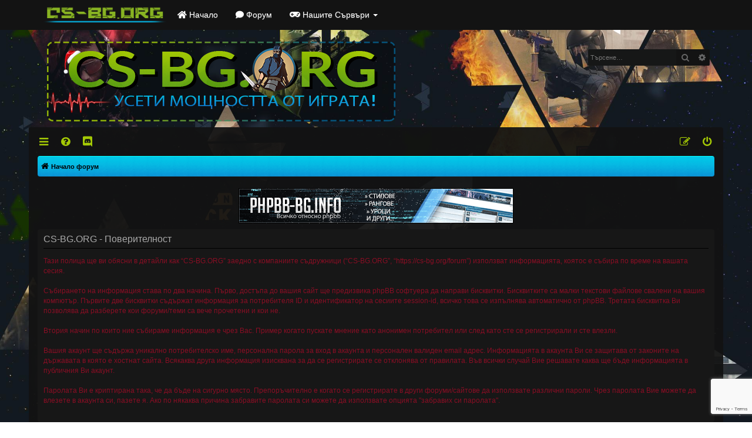

--- FILE ---
content_type: text/html; charset=UTF-8
request_url: https://cs-bg.org/forum/ucp.php?mode=privacy&sid=c1488233851ca1bf3c0a488ee4e64e9b
body_size: 5408
content:
<!DOCTYPE html>
<html dir="ltr" lang="bg-bg">
<head>
<meta charset="utf-8" />
<meta http-equiv="X-UA-Compatible" content="IE=edge">
<meta name="viewport" content="width=device-width, initial-scale=1" />

<title>CS-BG.ORG - Контролен панел - Поверителност</title>

	<link rel="alternate" type="application/atom+xml" title="Фийд - CS-BG.ORG" href="/forum/app.php/feed?sid=dacd6cff96d14d25785df2cd66ad6a45">			<link rel="alternate" type="application/atom+xml" title="Фийд - Нови Теми" href="/forum/app.php/feed/topics?sid=dacd6cff96d14d25785df2cd66ad6a45">				

<link href="./assets/css/font-awesome.min.css?assets_version=19" rel="stylesheet" />
<link href="./styles/CSBGORG/theme/stylesheet.css?assets_version=19" rel="stylesheet" />
<link href="./styles/CSBGORG/theme/colours.css?assets_version=19" rel="stylesheet" />





<link href="./ext/vse/abbc3/styles/all/theme/abbc3_common.min.css?assets_version=19" rel="stylesheet" media="screen">
<link href="./ext/orthohin/navbar/styles/all/theme/iso_bootstrap3.3.7.css?assets_version=19" rel="stylesheet" media="screen">
<link href="./ext/orthohin/navbar/styles/all/theme/yamm.css?assets_version=19" rel="stylesheet" media="screen">
<link href="./ext/orthohin/navbar/styles/all/theme/custom.css?assets_version=19" rel="stylesheet" media="screen">
<link href="./ext/phpbb/ads/styles/all/theme/phpbbads.css?assets_version=19" rel="stylesheet" media="screen">
<link href="./ext/vse/lightbox/styles/all/template/lightbox/css/lightbox.min.css?assets_version=19" rel="stylesheet" media="screen">


<style type="text/css">
	body { padding-top: 70px; }
</style>
	
	<style>
		@media (min-width: 900px) {
			.signature img.postimage,			.content img.postimage,
			.attachbox img.postimage {
				
				max-width: 500px !important;
			}
		}
	</style>

<!-- FONTAWESOME -->
<link href="https://cdn.jsdelivr.net/gh/hung1001/font-awesome-pro@0ac23ca/css/all.css" rel="stylesheet" type="text/css" />
<!-- END FONTAWESOME -->
</head>
<body id="phpbb" class="nojs notouch section-ucp ltr ">

<style type="text/css">
	.bootstrap .navbar .nav > li > a:hover,
	.bootstrap .navbar .nav > li > a:focus {
		background-color: rgba(0,0,0,0.10);
	}
		/*.bootstrap .navbar .nav > li > a,*/
	/*.bootstrap .navbar ul.dropdown-menu,*/
	.bootstrap .navbar {
		background-color: #131313;
	}
	.bootstrap .navbar .navbar-toggle .icon-bar{
		background-color: #FFFFFF;
	}
	a.navbar-brand,
	a.navbar-brand:hover,
	.bootstrap .navbar .nav > li > a {
		color: #FFFFFF;
	}
	</style>

<div class="bootstrap">
	<nav class="navbar yamm navbar-fixed-top">
			<div class="container">
				<div class="navbar-header">
					<button type="button" class="navbar-toggle collapsed" data-toggle="collapse" data-target="#navbar" aria-expanded="false" aria-controls="navbar">
						<span class="sr-only">Toggle navigation</span>
						<span class="icon-bar"></span>
						<span class="icon-bar"></span>
						<span class="icon-bar"></span>
					</button>
											<a class="navbar-logo" href="./index.php?sid=dacd6cff96d14d25785df2cd66ad6a45" title="Начало форум">
							<img height= "50px" src="./ext/orthohin/navbar/images/logo/logo.png" alt="CS-BG.ORG"/>
						</a>
									</div>
				<div id="navbar" class="navbar-collapse collapse">
					<ul class="nav navbar-nav ">
																		<li>
																<a href="https://cs-bg.org/"><i class="fa fa	fa-home"></i>&nbsp;Начало</a>

																							</li>
																								<li>
																<a href="https://cs-bg.org/forum/"><i class="fa fa-comment"></i>&nbsp;Форум</a>

																							</li>
																								<li>
																<a href="javascript:void(0)" class="dropdown-toggle" data-toggle="dropdown" role="button" aria-haspopup="true" aria-expanded="false"><i class="fa fa-gamepad"></i>&nbsp;Нашите Сървъри <span class="caret"></span></a>
																								<ul class="dropdown-menu">
																		<li><a href="https://cs-bg.org/servers"><i class="fa fa-chevron-right icon-flip-horizontal"></i>&nbsp;Виж всички сървъри</a></li>
																		<li><a href="https://cs-bg.org/forum/viewforum.php?f=8"><i class="fa fa-chevron-right icon-flip-horizontal"></i>&nbsp;Counter Strike 1.6</a></li>
																		<li><a href="https://cs-bg.org/forum/viewforum.php?f=37"><i class="fa fa-chevron-right icon-flip-horizontal"></i>&nbsp;CS:GO</a></li>
																		<li><a href="https://cs-bg.org/forum/viewforum.php?f=38"><i class="fa fa-chevron-right icon-flip-horizontal"></i>&nbsp;CS:Source</a></li>
																		<li><a href="https://cs-bg.org/forum/viewforum.php?f=27"><i class="fa fa-chevron-right icon-flip-horizontal"></i>&nbsp;Стани админ</a></li>
																		<li><a href="https://cs-bg.org/forum/viewforum.php?f=30"><i class="fa fa-chevron-right icon-flip-horizontal"></i>&nbsp;Оплаквания</a></li>
																	</ul>
															</li>
																</ul>
				</div><!--/.nav-collapse -->
			</div>
		</nav>
</div>

<a id="top" class="top-anchor" accesskey="t"></a>
<div id="page-header">

	<div class="headerbar" role="banner">
			<div class="inner">

		<div id="site-description" class="site-description">
			<a id="logo" class="logo" href="./index.php?sid=dacd6cff96d14d25785df2cd66ad6a45" title="Начало форум">
				<span class="site_logo"></span>
			</a>

			
		</div>

						<div id="search-box" class="search-box search-header" role="search">
			<form action="./search.php?sid=dacd6cff96d14d25785df2cd66ad6a45" method="get" id="search">
			<fieldset>
				<input name="keywords" id="keywords" type="search" maxlength="128" title="Търсене за ключови думи" class="inputbox search tiny" size="20" value="" placeholder="Търсене…" />
				<button class="button button-search" type="submit" title="Търсене">
					<i class="icon fa-search fa-fw" aria-hidden="true"></i><span class="sr-only">Търсене</span>
				</button>
				<a href="./search.php?sid=dacd6cff96d14d25785df2cd66ad6a45" class="button button-search-end" title="Разширено търсене">
					<i class="icon fa-cog fa-fw" aria-hidden="true"></i><span class="sr-only">Разширено търсене</span>
				</a>
				<input type="hidden" name="sid" value="dacd6cff96d14d25785df2cd66ad6a45" />

			</fieldset>
			</form>
		</div>
				
		</div>
			</div>
</div>

<div id="wrap" class="wrap">
		
	
	<div class="navbar" role="navigation">
	<div class="inner">

	<ul id="nav-main" class="nav-main linklist" role="menubar">

		<li id="quick-links" class="quick-links dropdown-container responsive-menu" data-skip-responsive="true">
			<a href="#" class="dropdown-trigger">
				<i class="icon fa-bars fa-fw" aria-hidden="true"></i><span>Бързи връзки</span>
			</a>
			<div class="dropdown">
				<div class="pointer"><div class="pointer-inner"></div></div>
				<ul class="dropdown-contents" role="menu">
					
											<li class="separator"></li>
																									<li>
								<a href="./search.php?search_id=unanswered&amp;sid=dacd6cff96d14d25785df2cd66ad6a45" role="menuitem">
									<i class="icon fa-file-o fa-fw icon-gray" aria-hidden="true"></i><span>Виж темите без отговор</span>
								</a>
							</li>
							<li>
								<a href="./search.php?search_id=active_topics&amp;sid=dacd6cff96d14d25785df2cd66ad6a45" role="menuitem">
									<i class="icon fa-file-o fa-fw icon-blue" aria-hidden="true"></i><span>Виж активните теми</span>
								</a>
							</li>
							<li class="separator"></li>
							<li>
								<a href="./search.php?sid=dacd6cff96d14d25785df2cd66ad6a45" role="menuitem">
									<i class="icon fa-search fa-fw" aria-hidden="true"></i><span>Търсене</span>
								</a>
							</li>
					
										<li class="separator"></li>

									</ul>
			</div>
		</li>

				<li data-skip-responsive="true">
			<a href="/forum/app.php/help/faq?sid=dacd6cff96d14d25785df2cd66ad6a45" rel="help" title="Често задавани въпроси" role="menuitem">
				<i class="icon fa-question-circle fa-fw" aria-hidden="true"></i><span>Въпроси/Отговори</span>
			</a>
		</li>
		<li data-skip-responsive="true">
			<a href="https://discord.d-serv.eu" target="_blank" rel="help" title="Join our Discord Server" role="menuitem">
				<i class="icon fab fa-discord fa-fw" aria-hidden="true"></i><span>Discord</span>
			</a>
		</li>
						
			<li class="rightside"  data-skip-responsive="true">
			<a href="./ucp.php?mode=login&amp;redirect=ucp.php%3Fmode%3Dprivacy&amp;sid=dacd6cff96d14d25785df2cd66ad6a45" title="Влез" accesskey="x" role="menuitem">
				<i class="icon fa-power-off fa-fw" aria-hidden="true"></i><span>Влез</span>
			</a>
		</li>
					<li class="rightside" data-skip-responsive="true">
				<a href="./ucp.php?mode=register&amp;sid=dacd6cff96d14d25785df2cd66ad6a45" role="menuitem">
					<i class="icon fa-pencil-square-o  fa-fw" aria-hidden="true"></i><span>Регистрация</span>
				</a>
			</li>
						</ul>

	<ul id="nav-breadcrumbs" class="nav-breadcrumbs linklist navlinks" role="menubar">
				
				
		<li class="breadcrumbs" itemscope itemtype="https://schema.org/BreadcrumbList">
			
							<span class="crumb" itemtype="https://schema.org/ListItem" itemprop="itemListElement" itemscope><a itemprop="item" href="./index.php?sid=dacd6cff96d14d25785df2cd66ad6a45" accesskey="h" data-navbar-reference="index"><i class="icon fa-home fa-fw"></i><span itemprop="name">Начало форум</span></a><meta itemprop="position" content="1" /></span>

			
					</li>

		
					<li class="rightside responsive-search">
				<a href="./search.php?sid=dacd6cff96d14d25785df2cd66ad6a45" title="Виж разширено търсене" role="menuitem">
					<i class="icon fa-search fa-fw" aria-hidden="true"></i><span class="sr-only">Търсене</span>
  				</a>
			</li>
			</ul>

	</div>
</div>
	<div class="phpbb-ads-center" style="margin: 10px 0;" data-phpbb-ads-id="1">
		<a style="display: -webkit-inline-box;" href="https://phpbb-bg.info" target="_blank"><img style="width: 100%;" src="https://i.imgur.com/7OhSuD6.gif"  alt="Ad Banner"></a>
	</div>
	<a id="start_here" class="anchor"></a>
	<div id="page-body" class="page-body" role="main">
		


			<script>
		var u_phpbb_ads_click = '\/forum\/app.php\/adsclick\/0';
	</script>
	

	<div class="panel">
		<div class="inner">
		<div class="content">
			<h2 class="sitename-title">CS-BG.ORG - Поверителност</h2>
			<div class="agreement">Тази полица ще ви обясни в детайли как “CS-BG.ORG” заедно с компаниите съдружници (“CS-BG.ORG”, “https://cs-bg.org/forum”) използват информацията, коятос е събира по време на вашата сесия.
	<br><br>
    Събирането на информация става по два начина. Първо, достъпа до вашия сайт ще предизвика phpBB софтуера да направи бисквитки. Бисквитките са малки текстови файлове свалени на вашия компютър. Първите две бисквитки съдържат информация за потребителя ID и идентификатор на сесиите session-id, всичко това се изпълнява автоматично от phpBB. Третата бисквитка Ви позволява да разберете кои форуми/теми са вече прочетени и кои не.
	<br><br>
	Втория начин по които ние събираме информация е чрез Вас. Пример когато пускате мнение като анонимен потребител или след като сте се регистрирали и сте влезли.
	<br><br>
	Вашия акаунт ще съдържа уникално потребителско име, персонална парола за вход в акаунта и персонален валиден email адрес. Информацията в акаунта Ви се защитава от законите на държавата в която е хостнат сайта. Всякаква друга информация изисквана за да се регистрирате се отклонява от правилата. Във всички случай Вие решавате каква ще бъде информацията в публичния Ви акаунт.
	<br><br>
	Паролата Ви е криптирана така, че да бъде на сигурно място. Препоръчително е когато се регистрирате в други форуми/сайтове да използвате различни пароли. Чрез паролата Вие можете да влезете в акаунта си, пазете я. Ако по някаква причина забравите паролата си можете да използвате опцията "забравих си паролата".
	<br><br>
	</div>
		</div>
		</div>
	</div>


			</div>


<div id="page-footer" class="page-footer" role="contentinfo">
	<div class="navbar" role="navigation">
	<div class="inner">

	<ul id="nav-footer" class="nav-footer linklist" role="menubar">
		<li class="breadcrumbs">
									<span class="crumb">
				<a href="./index.php?sid=dacd6cff96d14d25785df2cd66ad6a45" data-navbar-reference="index">
					<i class="icon fa-home fa-fw" aria-hidden="true"></i><span>Начало форум</span>
				</a>
			</span>
					</li>
		
				<li class="rightside"><span>Часовете са според зоната UTC+02:00 Europe/Sofia</span></li>
							<li class="rightside">
				<a href="./ucp.php?mode=delete_cookies&amp;sid=dacd6cff96d14d25785df2cd66ad6a45" data-ajax="true" data-refresh="true" role="menuitem">
					<i class="icon fa-trash fa-fw" aria-hidden="true"></i><span>Изтрий всички бисквитки</span>
				</a>
			</li>
																<li class="rightside" data-last-responsive="true">
				<a href="./memberlist.php?mode=contactadmin&amp;sid=dacd6cff96d14d25785df2cd66ad6a45" role="menuitem">
					<i class="icon fa-envelope fa-fw" aria-hidden="true"></i><span>Свържи се с нас</span>
				</a>
			</li>
			</ul>

	</div>
</div>

	<div class="copyright clearfix">
		<div class="left-box">
						<p class="footer-row">
				<span class="footer-copyright">Форума се задвижва от <a href="https://www.phpbb.com/">phpBB</a>&reg; Forum Software &copy; phpBB Limited</span>
			</p>
						<p class="footer-row">
				<span class="footer-copyright">Translated by <a href="https://phpbb-bg.info" target="_blank">phpBB Bulgaria</a>  & <a href="https://yarnaudov.com" target="_blank">Yoan Arnaudov</a></span>
			</p>
								</div>
		
				<p class="footer-row" role="menu">
			<a class="footer-link" href="./ucp.php?mode=privacy&amp;sid=dacd6cff96d14d25785df2cd66ad6a45" title="Поверителност" role="menuitem">
				<span class="footer-link-text">Поверителност</span>
			</a>
			|
			<a class="footer-link" href="./ucp.php?mode=terms&amp;sid=dacd6cff96d14d25785df2cd66ad6a45" title="Условия" role="menuitem">
				<span class="footer-link-text">Условия</span>
			</a>
		</p>
		
				
			</div>

	<div id="darkenwrapper" class="darkenwrapper" data-ajax-error-title="AJAX грешка" data-ajax-error-text="Нещо се обърка при обработване на заявката." data-ajax-error-text-abort="Потребителя отмени заявката." data-ajax-error-text-timeout="Времето за изпълнение на заявката изтече; моля, опитайте пак." data-ajax-error-text-parsererror="Нещо се обърка със заявката и сървъра върна невалиден отговор.">
		<div id="darken" class="darken">&nbsp;</div>
	</div>

	<div id="phpbb_alert" class="phpbb_alert" data-l-err="Грешка" data-l-timeout-processing-req="Времето за изпълнение на заявката изтече.">
		<a href="#" class="alert_close">
			<i class="icon fa-close" aria-hidden="true"></i>
		</a>
		<h3 class="alert_title">&nbsp;</h3><p class="alert_text"></p>
	</div>
	<div id="phpbb_confirm" class="phpbb_alert">
		<a href="#" class="alert_close">
			<i class="icon fa-close" aria-hidden="true"></i>
		</a>
		<div class="alert_text"></div>
	</div>
</div>
<div class="f_socials p-2">
    <div class="float-start">
        <span style="color:#0b242a;"> Powered By NecheB</span> &#9755; <a href="https://phpbb-bg.info" target="_blank" style="color:#b30407;">PHPBB-BG.INFO</a>
    </div>
    <div class="float-end">
        Всички права запазени © CS-BG.ORG
    </div>
</div>
</div>

<div>
	<a id="bottom" class="anchor" accesskey="z"></a>
	<img class="sr-only" aria-hidden="true" src="&#x2F;forum&#x2F;app.php&#x2F;cron&#x2F;cron.task.core.tidy_cache&#x3F;sid&#x3D;dacd6cff96d14d25785df2cd66ad6a45" width="1" height="1" alt="">
</div>

<script src="./assets/javascript/jquery-3.6.0.min.js?assets_version=19"></script>
<script src="./assets/javascript/core.js?assets_version=19"></script>


	<div class="phpbb-ads-center" style="margin: 10px 0;" data-phpbb-ads-id="1">
		<a style="display: -webkit-inline-box;" href="https://phpbb-bg.info" target="_blank"><img style="width: 100%;" src="https://i.imgur.com/7OhSuD6.gif"  alt="Ad Banner"></a>
	</div>

	<script>
		(function($) {
			'use strict';

			$(window).on('load', function() {
				$.get('\/forum\/app.php\/adsview\/1\u002D1');
			});
		})(jQuery);
	</script>

											<script>
		var vseLightbox = {};
		vseLightbox.resizeHeight = 0;
		vseLightbox.resizeWidth = 500;
		vseLightbox.lightboxGal = 2;
		vseLightbox.lightboxSig = 1;
		vseLightbox.imageTitles = 0;
		vseLightbox.lightboxAll = 0;
		vseLightbox.downloadFile = 'download/file.php';
	</script>

<script src="./ext/phpbb/ads/styles/all/template/js/clicks.js?assets_version=19"></script>
<script src="./styles/prosilver/template/forum_fn.js?assets_version=19"></script>
<script src="./styles/prosilver/template/ajax.js?assets_version=19"></script>
<script src="./ext/vse/abbc3/styles/all/template/js/abbc3.min.js?assets_version=19"></script>
<script src="./ext/vse/lightbox/styles/all/template/js/resizer.js?assets_version=19"></script>
<script src="./ext/vse/lightbox/styles/all/template/lightbox/js/lightbox.min.js?assets_version=19"></script>
<script src="./ext/orthohin/navbar/styles/all/template/bootstrap.min.js?assets_version=19"></script>


<script type="text/javascript">
	$(document).on('click', '.yamm .dropdown-menu', function(e) {
	e.stopPropagation()
})
</script>



<script>
	lightbox.option({
		'albumLabel': 'Image\u0020\u00251\u0020of\u0020\u00252'
	});
</script>
<script src="https://www.google.com/recaptcha/enterprise.js?render=6LdkmFokAAAAAIvZChWhbPoqFY2DCWk9Ml-CkyQt"></script>
<script>
grecaptcha.enterprise.ready(function() {
    grecaptcha.enterprise.execute('6LdkmFokAAAAAIvZChWhbPoqFY2DCWk9Ml-CkyQt', {action: 'login'}).then(function(token) {
       ...
    });
});
</script>
</body>
</html>


--- FILE ---
content_type: text/html; charset=utf-8
request_url: https://www.google.com/recaptcha/enterprise/anchor?ar=1&k=6LdkmFokAAAAAIvZChWhbPoqFY2DCWk9Ml-CkyQt&co=aHR0cHM6Ly9jcy1iZy5vcmc6NDQz&hl=en&v=PoyoqOPhxBO7pBk68S4YbpHZ&size=invisible&anchor-ms=20000&execute-ms=30000&cb=wlfwjm5uqx7k
body_size: 48480
content:
<!DOCTYPE HTML><html dir="ltr" lang="en"><head><meta http-equiv="Content-Type" content="text/html; charset=UTF-8">
<meta http-equiv="X-UA-Compatible" content="IE=edge">
<title>reCAPTCHA</title>
<style type="text/css">
/* cyrillic-ext */
@font-face {
  font-family: 'Roboto';
  font-style: normal;
  font-weight: 400;
  font-stretch: 100%;
  src: url(//fonts.gstatic.com/s/roboto/v48/KFO7CnqEu92Fr1ME7kSn66aGLdTylUAMa3GUBHMdazTgWw.woff2) format('woff2');
  unicode-range: U+0460-052F, U+1C80-1C8A, U+20B4, U+2DE0-2DFF, U+A640-A69F, U+FE2E-FE2F;
}
/* cyrillic */
@font-face {
  font-family: 'Roboto';
  font-style: normal;
  font-weight: 400;
  font-stretch: 100%;
  src: url(//fonts.gstatic.com/s/roboto/v48/KFO7CnqEu92Fr1ME7kSn66aGLdTylUAMa3iUBHMdazTgWw.woff2) format('woff2');
  unicode-range: U+0301, U+0400-045F, U+0490-0491, U+04B0-04B1, U+2116;
}
/* greek-ext */
@font-face {
  font-family: 'Roboto';
  font-style: normal;
  font-weight: 400;
  font-stretch: 100%;
  src: url(//fonts.gstatic.com/s/roboto/v48/KFO7CnqEu92Fr1ME7kSn66aGLdTylUAMa3CUBHMdazTgWw.woff2) format('woff2');
  unicode-range: U+1F00-1FFF;
}
/* greek */
@font-face {
  font-family: 'Roboto';
  font-style: normal;
  font-weight: 400;
  font-stretch: 100%;
  src: url(//fonts.gstatic.com/s/roboto/v48/KFO7CnqEu92Fr1ME7kSn66aGLdTylUAMa3-UBHMdazTgWw.woff2) format('woff2');
  unicode-range: U+0370-0377, U+037A-037F, U+0384-038A, U+038C, U+038E-03A1, U+03A3-03FF;
}
/* math */
@font-face {
  font-family: 'Roboto';
  font-style: normal;
  font-weight: 400;
  font-stretch: 100%;
  src: url(//fonts.gstatic.com/s/roboto/v48/KFO7CnqEu92Fr1ME7kSn66aGLdTylUAMawCUBHMdazTgWw.woff2) format('woff2');
  unicode-range: U+0302-0303, U+0305, U+0307-0308, U+0310, U+0312, U+0315, U+031A, U+0326-0327, U+032C, U+032F-0330, U+0332-0333, U+0338, U+033A, U+0346, U+034D, U+0391-03A1, U+03A3-03A9, U+03B1-03C9, U+03D1, U+03D5-03D6, U+03F0-03F1, U+03F4-03F5, U+2016-2017, U+2034-2038, U+203C, U+2040, U+2043, U+2047, U+2050, U+2057, U+205F, U+2070-2071, U+2074-208E, U+2090-209C, U+20D0-20DC, U+20E1, U+20E5-20EF, U+2100-2112, U+2114-2115, U+2117-2121, U+2123-214F, U+2190, U+2192, U+2194-21AE, U+21B0-21E5, U+21F1-21F2, U+21F4-2211, U+2213-2214, U+2216-22FF, U+2308-230B, U+2310, U+2319, U+231C-2321, U+2336-237A, U+237C, U+2395, U+239B-23B7, U+23D0, U+23DC-23E1, U+2474-2475, U+25AF, U+25B3, U+25B7, U+25BD, U+25C1, U+25CA, U+25CC, U+25FB, U+266D-266F, U+27C0-27FF, U+2900-2AFF, U+2B0E-2B11, U+2B30-2B4C, U+2BFE, U+3030, U+FF5B, U+FF5D, U+1D400-1D7FF, U+1EE00-1EEFF;
}
/* symbols */
@font-face {
  font-family: 'Roboto';
  font-style: normal;
  font-weight: 400;
  font-stretch: 100%;
  src: url(//fonts.gstatic.com/s/roboto/v48/KFO7CnqEu92Fr1ME7kSn66aGLdTylUAMaxKUBHMdazTgWw.woff2) format('woff2');
  unicode-range: U+0001-000C, U+000E-001F, U+007F-009F, U+20DD-20E0, U+20E2-20E4, U+2150-218F, U+2190, U+2192, U+2194-2199, U+21AF, U+21E6-21F0, U+21F3, U+2218-2219, U+2299, U+22C4-22C6, U+2300-243F, U+2440-244A, U+2460-24FF, U+25A0-27BF, U+2800-28FF, U+2921-2922, U+2981, U+29BF, U+29EB, U+2B00-2BFF, U+4DC0-4DFF, U+FFF9-FFFB, U+10140-1018E, U+10190-1019C, U+101A0, U+101D0-101FD, U+102E0-102FB, U+10E60-10E7E, U+1D2C0-1D2D3, U+1D2E0-1D37F, U+1F000-1F0FF, U+1F100-1F1AD, U+1F1E6-1F1FF, U+1F30D-1F30F, U+1F315, U+1F31C, U+1F31E, U+1F320-1F32C, U+1F336, U+1F378, U+1F37D, U+1F382, U+1F393-1F39F, U+1F3A7-1F3A8, U+1F3AC-1F3AF, U+1F3C2, U+1F3C4-1F3C6, U+1F3CA-1F3CE, U+1F3D4-1F3E0, U+1F3ED, U+1F3F1-1F3F3, U+1F3F5-1F3F7, U+1F408, U+1F415, U+1F41F, U+1F426, U+1F43F, U+1F441-1F442, U+1F444, U+1F446-1F449, U+1F44C-1F44E, U+1F453, U+1F46A, U+1F47D, U+1F4A3, U+1F4B0, U+1F4B3, U+1F4B9, U+1F4BB, U+1F4BF, U+1F4C8-1F4CB, U+1F4D6, U+1F4DA, U+1F4DF, U+1F4E3-1F4E6, U+1F4EA-1F4ED, U+1F4F7, U+1F4F9-1F4FB, U+1F4FD-1F4FE, U+1F503, U+1F507-1F50B, U+1F50D, U+1F512-1F513, U+1F53E-1F54A, U+1F54F-1F5FA, U+1F610, U+1F650-1F67F, U+1F687, U+1F68D, U+1F691, U+1F694, U+1F698, U+1F6AD, U+1F6B2, U+1F6B9-1F6BA, U+1F6BC, U+1F6C6-1F6CF, U+1F6D3-1F6D7, U+1F6E0-1F6EA, U+1F6F0-1F6F3, U+1F6F7-1F6FC, U+1F700-1F7FF, U+1F800-1F80B, U+1F810-1F847, U+1F850-1F859, U+1F860-1F887, U+1F890-1F8AD, U+1F8B0-1F8BB, U+1F8C0-1F8C1, U+1F900-1F90B, U+1F93B, U+1F946, U+1F984, U+1F996, U+1F9E9, U+1FA00-1FA6F, U+1FA70-1FA7C, U+1FA80-1FA89, U+1FA8F-1FAC6, U+1FACE-1FADC, U+1FADF-1FAE9, U+1FAF0-1FAF8, U+1FB00-1FBFF;
}
/* vietnamese */
@font-face {
  font-family: 'Roboto';
  font-style: normal;
  font-weight: 400;
  font-stretch: 100%;
  src: url(//fonts.gstatic.com/s/roboto/v48/KFO7CnqEu92Fr1ME7kSn66aGLdTylUAMa3OUBHMdazTgWw.woff2) format('woff2');
  unicode-range: U+0102-0103, U+0110-0111, U+0128-0129, U+0168-0169, U+01A0-01A1, U+01AF-01B0, U+0300-0301, U+0303-0304, U+0308-0309, U+0323, U+0329, U+1EA0-1EF9, U+20AB;
}
/* latin-ext */
@font-face {
  font-family: 'Roboto';
  font-style: normal;
  font-weight: 400;
  font-stretch: 100%;
  src: url(//fonts.gstatic.com/s/roboto/v48/KFO7CnqEu92Fr1ME7kSn66aGLdTylUAMa3KUBHMdazTgWw.woff2) format('woff2');
  unicode-range: U+0100-02BA, U+02BD-02C5, U+02C7-02CC, U+02CE-02D7, U+02DD-02FF, U+0304, U+0308, U+0329, U+1D00-1DBF, U+1E00-1E9F, U+1EF2-1EFF, U+2020, U+20A0-20AB, U+20AD-20C0, U+2113, U+2C60-2C7F, U+A720-A7FF;
}
/* latin */
@font-face {
  font-family: 'Roboto';
  font-style: normal;
  font-weight: 400;
  font-stretch: 100%;
  src: url(//fonts.gstatic.com/s/roboto/v48/KFO7CnqEu92Fr1ME7kSn66aGLdTylUAMa3yUBHMdazQ.woff2) format('woff2');
  unicode-range: U+0000-00FF, U+0131, U+0152-0153, U+02BB-02BC, U+02C6, U+02DA, U+02DC, U+0304, U+0308, U+0329, U+2000-206F, U+20AC, U+2122, U+2191, U+2193, U+2212, U+2215, U+FEFF, U+FFFD;
}
/* cyrillic-ext */
@font-face {
  font-family: 'Roboto';
  font-style: normal;
  font-weight: 500;
  font-stretch: 100%;
  src: url(//fonts.gstatic.com/s/roboto/v48/KFO7CnqEu92Fr1ME7kSn66aGLdTylUAMa3GUBHMdazTgWw.woff2) format('woff2');
  unicode-range: U+0460-052F, U+1C80-1C8A, U+20B4, U+2DE0-2DFF, U+A640-A69F, U+FE2E-FE2F;
}
/* cyrillic */
@font-face {
  font-family: 'Roboto';
  font-style: normal;
  font-weight: 500;
  font-stretch: 100%;
  src: url(//fonts.gstatic.com/s/roboto/v48/KFO7CnqEu92Fr1ME7kSn66aGLdTylUAMa3iUBHMdazTgWw.woff2) format('woff2');
  unicode-range: U+0301, U+0400-045F, U+0490-0491, U+04B0-04B1, U+2116;
}
/* greek-ext */
@font-face {
  font-family: 'Roboto';
  font-style: normal;
  font-weight: 500;
  font-stretch: 100%;
  src: url(//fonts.gstatic.com/s/roboto/v48/KFO7CnqEu92Fr1ME7kSn66aGLdTylUAMa3CUBHMdazTgWw.woff2) format('woff2');
  unicode-range: U+1F00-1FFF;
}
/* greek */
@font-face {
  font-family: 'Roboto';
  font-style: normal;
  font-weight: 500;
  font-stretch: 100%;
  src: url(//fonts.gstatic.com/s/roboto/v48/KFO7CnqEu92Fr1ME7kSn66aGLdTylUAMa3-UBHMdazTgWw.woff2) format('woff2');
  unicode-range: U+0370-0377, U+037A-037F, U+0384-038A, U+038C, U+038E-03A1, U+03A3-03FF;
}
/* math */
@font-face {
  font-family: 'Roboto';
  font-style: normal;
  font-weight: 500;
  font-stretch: 100%;
  src: url(//fonts.gstatic.com/s/roboto/v48/KFO7CnqEu92Fr1ME7kSn66aGLdTylUAMawCUBHMdazTgWw.woff2) format('woff2');
  unicode-range: U+0302-0303, U+0305, U+0307-0308, U+0310, U+0312, U+0315, U+031A, U+0326-0327, U+032C, U+032F-0330, U+0332-0333, U+0338, U+033A, U+0346, U+034D, U+0391-03A1, U+03A3-03A9, U+03B1-03C9, U+03D1, U+03D5-03D6, U+03F0-03F1, U+03F4-03F5, U+2016-2017, U+2034-2038, U+203C, U+2040, U+2043, U+2047, U+2050, U+2057, U+205F, U+2070-2071, U+2074-208E, U+2090-209C, U+20D0-20DC, U+20E1, U+20E5-20EF, U+2100-2112, U+2114-2115, U+2117-2121, U+2123-214F, U+2190, U+2192, U+2194-21AE, U+21B0-21E5, U+21F1-21F2, U+21F4-2211, U+2213-2214, U+2216-22FF, U+2308-230B, U+2310, U+2319, U+231C-2321, U+2336-237A, U+237C, U+2395, U+239B-23B7, U+23D0, U+23DC-23E1, U+2474-2475, U+25AF, U+25B3, U+25B7, U+25BD, U+25C1, U+25CA, U+25CC, U+25FB, U+266D-266F, U+27C0-27FF, U+2900-2AFF, U+2B0E-2B11, U+2B30-2B4C, U+2BFE, U+3030, U+FF5B, U+FF5D, U+1D400-1D7FF, U+1EE00-1EEFF;
}
/* symbols */
@font-face {
  font-family: 'Roboto';
  font-style: normal;
  font-weight: 500;
  font-stretch: 100%;
  src: url(//fonts.gstatic.com/s/roboto/v48/KFO7CnqEu92Fr1ME7kSn66aGLdTylUAMaxKUBHMdazTgWw.woff2) format('woff2');
  unicode-range: U+0001-000C, U+000E-001F, U+007F-009F, U+20DD-20E0, U+20E2-20E4, U+2150-218F, U+2190, U+2192, U+2194-2199, U+21AF, U+21E6-21F0, U+21F3, U+2218-2219, U+2299, U+22C4-22C6, U+2300-243F, U+2440-244A, U+2460-24FF, U+25A0-27BF, U+2800-28FF, U+2921-2922, U+2981, U+29BF, U+29EB, U+2B00-2BFF, U+4DC0-4DFF, U+FFF9-FFFB, U+10140-1018E, U+10190-1019C, U+101A0, U+101D0-101FD, U+102E0-102FB, U+10E60-10E7E, U+1D2C0-1D2D3, U+1D2E0-1D37F, U+1F000-1F0FF, U+1F100-1F1AD, U+1F1E6-1F1FF, U+1F30D-1F30F, U+1F315, U+1F31C, U+1F31E, U+1F320-1F32C, U+1F336, U+1F378, U+1F37D, U+1F382, U+1F393-1F39F, U+1F3A7-1F3A8, U+1F3AC-1F3AF, U+1F3C2, U+1F3C4-1F3C6, U+1F3CA-1F3CE, U+1F3D4-1F3E0, U+1F3ED, U+1F3F1-1F3F3, U+1F3F5-1F3F7, U+1F408, U+1F415, U+1F41F, U+1F426, U+1F43F, U+1F441-1F442, U+1F444, U+1F446-1F449, U+1F44C-1F44E, U+1F453, U+1F46A, U+1F47D, U+1F4A3, U+1F4B0, U+1F4B3, U+1F4B9, U+1F4BB, U+1F4BF, U+1F4C8-1F4CB, U+1F4D6, U+1F4DA, U+1F4DF, U+1F4E3-1F4E6, U+1F4EA-1F4ED, U+1F4F7, U+1F4F9-1F4FB, U+1F4FD-1F4FE, U+1F503, U+1F507-1F50B, U+1F50D, U+1F512-1F513, U+1F53E-1F54A, U+1F54F-1F5FA, U+1F610, U+1F650-1F67F, U+1F687, U+1F68D, U+1F691, U+1F694, U+1F698, U+1F6AD, U+1F6B2, U+1F6B9-1F6BA, U+1F6BC, U+1F6C6-1F6CF, U+1F6D3-1F6D7, U+1F6E0-1F6EA, U+1F6F0-1F6F3, U+1F6F7-1F6FC, U+1F700-1F7FF, U+1F800-1F80B, U+1F810-1F847, U+1F850-1F859, U+1F860-1F887, U+1F890-1F8AD, U+1F8B0-1F8BB, U+1F8C0-1F8C1, U+1F900-1F90B, U+1F93B, U+1F946, U+1F984, U+1F996, U+1F9E9, U+1FA00-1FA6F, U+1FA70-1FA7C, U+1FA80-1FA89, U+1FA8F-1FAC6, U+1FACE-1FADC, U+1FADF-1FAE9, U+1FAF0-1FAF8, U+1FB00-1FBFF;
}
/* vietnamese */
@font-face {
  font-family: 'Roboto';
  font-style: normal;
  font-weight: 500;
  font-stretch: 100%;
  src: url(//fonts.gstatic.com/s/roboto/v48/KFO7CnqEu92Fr1ME7kSn66aGLdTylUAMa3OUBHMdazTgWw.woff2) format('woff2');
  unicode-range: U+0102-0103, U+0110-0111, U+0128-0129, U+0168-0169, U+01A0-01A1, U+01AF-01B0, U+0300-0301, U+0303-0304, U+0308-0309, U+0323, U+0329, U+1EA0-1EF9, U+20AB;
}
/* latin-ext */
@font-face {
  font-family: 'Roboto';
  font-style: normal;
  font-weight: 500;
  font-stretch: 100%;
  src: url(//fonts.gstatic.com/s/roboto/v48/KFO7CnqEu92Fr1ME7kSn66aGLdTylUAMa3KUBHMdazTgWw.woff2) format('woff2');
  unicode-range: U+0100-02BA, U+02BD-02C5, U+02C7-02CC, U+02CE-02D7, U+02DD-02FF, U+0304, U+0308, U+0329, U+1D00-1DBF, U+1E00-1E9F, U+1EF2-1EFF, U+2020, U+20A0-20AB, U+20AD-20C0, U+2113, U+2C60-2C7F, U+A720-A7FF;
}
/* latin */
@font-face {
  font-family: 'Roboto';
  font-style: normal;
  font-weight: 500;
  font-stretch: 100%;
  src: url(//fonts.gstatic.com/s/roboto/v48/KFO7CnqEu92Fr1ME7kSn66aGLdTylUAMa3yUBHMdazQ.woff2) format('woff2');
  unicode-range: U+0000-00FF, U+0131, U+0152-0153, U+02BB-02BC, U+02C6, U+02DA, U+02DC, U+0304, U+0308, U+0329, U+2000-206F, U+20AC, U+2122, U+2191, U+2193, U+2212, U+2215, U+FEFF, U+FFFD;
}
/* cyrillic-ext */
@font-face {
  font-family: 'Roboto';
  font-style: normal;
  font-weight: 900;
  font-stretch: 100%;
  src: url(//fonts.gstatic.com/s/roboto/v48/KFO7CnqEu92Fr1ME7kSn66aGLdTylUAMa3GUBHMdazTgWw.woff2) format('woff2');
  unicode-range: U+0460-052F, U+1C80-1C8A, U+20B4, U+2DE0-2DFF, U+A640-A69F, U+FE2E-FE2F;
}
/* cyrillic */
@font-face {
  font-family: 'Roboto';
  font-style: normal;
  font-weight: 900;
  font-stretch: 100%;
  src: url(//fonts.gstatic.com/s/roboto/v48/KFO7CnqEu92Fr1ME7kSn66aGLdTylUAMa3iUBHMdazTgWw.woff2) format('woff2');
  unicode-range: U+0301, U+0400-045F, U+0490-0491, U+04B0-04B1, U+2116;
}
/* greek-ext */
@font-face {
  font-family: 'Roboto';
  font-style: normal;
  font-weight: 900;
  font-stretch: 100%;
  src: url(//fonts.gstatic.com/s/roboto/v48/KFO7CnqEu92Fr1ME7kSn66aGLdTylUAMa3CUBHMdazTgWw.woff2) format('woff2');
  unicode-range: U+1F00-1FFF;
}
/* greek */
@font-face {
  font-family: 'Roboto';
  font-style: normal;
  font-weight: 900;
  font-stretch: 100%;
  src: url(//fonts.gstatic.com/s/roboto/v48/KFO7CnqEu92Fr1ME7kSn66aGLdTylUAMa3-UBHMdazTgWw.woff2) format('woff2');
  unicode-range: U+0370-0377, U+037A-037F, U+0384-038A, U+038C, U+038E-03A1, U+03A3-03FF;
}
/* math */
@font-face {
  font-family: 'Roboto';
  font-style: normal;
  font-weight: 900;
  font-stretch: 100%;
  src: url(//fonts.gstatic.com/s/roboto/v48/KFO7CnqEu92Fr1ME7kSn66aGLdTylUAMawCUBHMdazTgWw.woff2) format('woff2');
  unicode-range: U+0302-0303, U+0305, U+0307-0308, U+0310, U+0312, U+0315, U+031A, U+0326-0327, U+032C, U+032F-0330, U+0332-0333, U+0338, U+033A, U+0346, U+034D, U+0391-03A1, U+03A3-03A9, U+03B1-03C9, U+03D1, U+03D5-03D6, U+03F0-03F1, U+03F4-03F5, U+2016-2017, U+2034-2038, U+203C, U+2040, U+2043, U+2047, U+2050, U+2057, U+205F, U+2070-2071, U+2074-208E, U+2090-209C, U+20D0-20DC, U+20E1, U+20E5-20EF, U+2100-2112, U+2114-2115, U+2117-2121, U+2123-214F, U+2190, U+2192, U+2194-21AE, U+21B0-21E5, U+21F1-21F2, U+21F4-2211, U+2213-2214, U+2216-22FF, U+2308-230B, U+2310, U+2319, U+231C-2321, U+2336-237A, U+237C, U+2395, U+239B-23B7, U+23D0, U+23DC-23E1, U+2474-2475, U+25AF, U+25B3, U+25B7, U+25BD, U+25C1, U+25CA, U+25CC, U+25FB, U+266D-266F, U+27C0-27FF, U+2900-2AFF, U+2B0E-2B11, U+2B30-2B4C, U+2BFE, U+3030, U+FF5B, U+FF5D, U+1D400-1D7FF, U+1EE00-1EEFF;
}
/* symbols */
@font-face {
  font-family: 'Roboto';
  font-style: normal;
  font-weight: 900;
  font-stretch: 100%;
  src: url(//fonts.gstatic.com/s/roboto/v48/KFO7CnqEu92Fr1ME7kSn66aGLdTylUAMaxKUBHMdazTgWw.woff2) format('woff2');
  unicode-range: U+0001-000C, U+000E-001F, U+007F-009F, U+20DD-20E0, U+20E2-20E4, U+2150-218F, U+2190, U+2192, U+2194-2199, U+21AF, U+21E6-21F0, U+21F3, U+2218-2219, U+2299, U+22C4-22C6, U+2300-243F, U+2440-244A, U+2460-24FF, U+25A0-27BF, U+2800-28FF, U+2921-2922, U+2981, U+29BF, U+29EB, U+2B00-2BFF, U+4DC0-4DFF, U+FFF9-FFFB, U+10140-1018E, U+10190-1019C, U+101A0, U+101D0-101FD, U+102E0-102FB, U+10E60-10E7E, U+1D2C0-1D2D3, U+1D2E0-1D37F, U+1F000-1F0FF, U+1F100-1F1AD, U+1F1E6-1F1FF, U+1F30D-1F30F, U+1F315, U+1F31C, U+1F31E, U+1F320-1F32C, U+1F336, U+1F378, U+1F37D, U+1F382, U+1F393-1F39F, U+1F3A7-1F3A8, U+1F3AC-1F3AF, U+1F3C2, U+1F3C4-1F3C6, U+1F3CA-1F3CE, U+1F3D4-1F3E0, U+1F3ED, U+1F3F1-1F3F3, U+1F3F5-1F3F7, U+1F408, U+1F415, U+1F41F, U+1F426, U+1F43F, U+1F441-1F442, U+1F444, U+1F446-1F449, U+1F44C-1F44E, U+1F453, U+1F46A, U+1F47D, U+1F4A3, U+1F4B0, U+1F4B3, U+1F4B9, U+1F4BB, U+1F4BF, U+1F4C8-1F4CB, U+1F4D6, U+1F4DA, U+1F4DF, U+1F4E3-1F4E6, U+1F4EA-1F4ED, U+1F4F7, U+1F4F9-1F4FB, U+1F4FD-1F4FE, U+1F503, U+1F507-1F50B, U+1F50D, U+1F512-1F513, U+1F53E-1F54A, U+1F54F-1F5FA, U+1F610, U+1F650-1F67F, U+1F687, U+1F68D, U+1F691, U+1F694, U+1F698, U+1F6AD, U+1F6B2, U+1F6B9-1F6BA, U+1F6BC, U+1F6C6-1F6CF, U+1F6D3-1F6D7, U+1F6E0-1F6EA, U+1F6F0-1F6F3, U+1F6F7-1F6FC, U+1F700-1F7FF, U+1F800-1F80B, U+1F810-1F847, U+1F850-1F859, U+1F860-1F887, U+1F890-1F8AD, U+1F8B0-1F8BB, U+1F8C0-1F8C1, U+1F900-1F90B, U+1F93B, U+1F946, U+1F984, U+1F996, U+1F9E9, U+1FA00-1FA6F, U+1FA70-1FA7C, U+1FA80-1FA89, U+1FA8F-1FAC6, U+1FACE-1FADC, U+1FADF-1FAE9, U+1FAF0-1FAF8, U+1FB00-1FBFF;
}
/* vietnamese */
@font-face {
  font-family: 'Roboto';
  font-style: normal;
  font-weight: 900;
  font-stretch: 100%;
  src: url(//fonts.gstatic.com/s/roboto/v48/KFO7CnqEu92Fr1ME7kSn66aGLdTylUAMa3OUBHMdazTgWw.woff2) format('woff2');
  unicode-range: U+0102-0103, U+0110-0111, U+0128-0129, U+0168-0169, U+01A0-01A1, U+01AF-01B0, U+0300-0301, U+0303-0304, U+0308-0309, U+0323, U+0329, U+1EA0-1EF9, U+20AB;
}
/* latin-ext */
@font-face {
  font-family: 'Roboto';
  font-style: normal;
  font-weight: 900;
  font-stretch: 100%;
  src: url(//fonts.gstatic.com/s/roboto/v48/KFO7CnqEu92Fr1ME7kSn66aGLdTylUAMa3KUBHMdazTgWw.woff2) format('woff2');
  unicode-range: U+0100-02BA, U+02BD-02C5, U+02C7-02CC, U+02CE-02D7, U+02DD-02FF, U+0304, U+0308, U+0329, U+1D00-1DBF, U+1E00-1E9F, U+1EF2-1EFF, U+2020, U+20A0-20AB, U+20AD-20C0, U+2113, U+2C60-2C7F, U+A720-A7FF;
}
/* latin */
@font-face {
  font-family: 'Roboto';
  font-style: normal;
  font-weight: 900;
  font-stretch: 100%;
  src: url(//fonts.gstatic.com/s/roboto/v48/KFO7CnqEu92Fr1ME7kSn66aGLdTylUAMa3yUBHMdazQ.woff2) format('woff2');
  unicode-range: U+0000-00FF, U+0131, U+0152-0153, U+02BB-02BC, U+02C6, U+02DA, U+02DC, U+0304, U+0308, U+0329, U+2000-206F, U+20AC, U+2122, U+2191, U+2193, U+2212, U+2215, U+FEFF, U+FFFD;
}

</style>
<link rel="stylesheet" type="text/css" href="https://www.gstatic.com/recaptcha/releases/PoyoqOPhxBO7pBk68S4YbpHZ/styles__ltr.css">
<script nonce="ojpWcucBYq-BvjvUhPxdIQ" type="text/javascript">window['__recaptcha_api'] = 'https://www.google.com/recaptcha/enterprise/';</script>
<script type="text/javascript" src="https://www.gstatic.com/recaptcha/releases/PoyoqOPhxBO7pBk68S4YbpHZ/recaptcha__en.js" nonce="ojpWcucBYq-BvjvUhPxdIQ">
      
    </script></head>
<body><div id="rc-anchor-alert" class="rc-anchor-alert"></div>
<input type="hidden" id="recaptcha-token" value="[base64]">
<script type="text/javascript" nonce="ojpWcucBYq-BvjvUhPxdIQ">
      recaptcha.anchor.Main.init("[\x22ainput\x22,[\x22bgdata\x22,\x22\x22,\[base64]/[base64]/[base64]/[base64]/[base64]/UltsKytdPUU6KEU8MjA0OD9SW2wrK109RT4+NnwxOTI6KChFJjY0NTEyKT09NTUyOTYmJk0rMTxjLmxlbmd0aCYmKGMuY2hhckNvZGVBdChNKzEpJjY0NTEyKT09NTYzMjA/[base64]/[base64]/[base64]/[base64]/[base64]/[base64]/[base64]\x22,\[base64]\\u003d\\u003d\x22,\x22woxew5haw5RGw7LDsMOtbMKIcMOEwoFbfi1eS8O2Q2IowqM7JFAJwrQHwrJkRC0ABTxRwqXDtgDDkWjDq8O8wqIgw4nCux7DmsOtQUHDpU5swqzCvjVUSy3DiwBJw7jDtlU8wpfCtcOMw7HDow/CmjLCm3RuTAQ4w7XCgSYTwqfCtcO/worDvnU+wq89PxXCgxt4wqfDucOmPjHCn8OQchPCjz7CssOow7TCh8KUwrLDscOKbHDCiMKdPDUkH8KKwrTDlwESXXowecKVD8KCfGHChkDCksOPcwbCisKzPcOza8KWwrJoFsOlaMOgFSF6MMKGwrBEaVrDocOyZ8O+C8O1cXnDh8OYw7/Cr8OAPF3DqzNDw7Epw7PDkcKgw5JPwqh6w7PCk8OkwrMBw7ovw7EFw7LCi8K/wq/DnQLCqsODPzPDnmDCoBTDmh/CjsOOJsO0AcOCw4LCtMKAbzfCvsO4w7ACfn/ChcOcdMKXJ8O+dcOsYHDCnRbDuzvDszEcBHgFclgaw64Kw77CvRbDjcKTeHMmHTHDh8K6w4Q0w4dWQC7CuMO9wqTDncOGw73CtgDDvMOdw403wqTDqMKXw6B2AQbDlMKUYsKpPcK9QcKbKcKqe8KkchtRXhrCkEnCpcO/[base64]/CqcK7w5hHwrsHAMKVB3fCgcKRw5/[base64]/FhPDr8Knw4NPwqZNw6LCjMKcd3RrE8OvM8KfCSrDqyLDr8KWwoEowqpVwrrCr0QYXnfDvsKIw7rDk8Kww4nChAgXQ2Uuw4UNw5zDo31NJlXClFPDgcOxw7/Dlh7CsMOOI0HDicKsWzTDocOBw6U/YsO5w7rClGbDvsO/[base64]/DqDpocxXCtsOWLsKGwpRrd0YBZsKUOsO9MCdEfFvDi8OnW3VWwrdrwoIOMMKLw7zDmsODH8O5w5U8bMOpworCm0jDiEFJC1pKN8Oew7UJw7RWZkozw6bDpU3DjsOjLcOEeiLCnsKhw5kDw4gOJsKULmjDuGrCssOHwpYIRcK6XmoKw4TDscOCw5pYwq/DhMKmT8KzKztRwqxPJmhBwr5bwqXCnCfCjTTCu8K2wrzDuMKGWBrDncKQcHpMw4DCjmERw6YdGixMw6bCh8ONw43DtcKeIcKWwqDCn8KkbcO5YMKzBMOVwpZ/TcO9K8OMB8OaRjzCkXbCh3jDoMONPAXChMKwekvDvcKhFcKIbMKZF8OmwobDihXCu8O3wqMJT8K5WsO4RFwqcMK7w4fDqcKRwqM7wr3Dp2TCusOhb3TDrMKqRABpwoTClsObwq88w57DgQPCrMOmwrxNwrnCicO/AsKJw5FifkQ0VmjDpsKrCMKKwp3Cs3TCh8KkwqDCosK1wpTDiS4oCm7ClhXDo09bDDQbw7ElRsKnSk8Qw5nDux/DkAvDmMKxXcKXw6EbBMOcw5DCuEzDh3cbw4zCiMOic0kpw4/CpGc9UcKSJE7CnMORHcOGwq0XwqkhwqAhw6zDgxDCocKXw4MIw57Cq8Kyw6FpVxzCsB3CicOGw7Rgw7HCiEfClcO3wp/Ckxp3Z8KUwrJ/w7o8w6BKSHnDg1leXx/CjMO5wovCqENGwo4/w7gBwoPChcOTccK8F3vDscOUw7zDvcOgDcK4RTvClyZ+bsKBPVRtw6fDrn7DjsO1wrpiADQWw6ogw4jCrMOywpXDpcKLw7AQDsOQw6tEwqHDl8OcOcKOwpQrb3/[base64]/CgVzCjEpvwrTDlsO4w6nDjn7DvMOTwp7CvcOdJ8KmFsKwdMKdwrXDtMOQBcKvw5zCnMOMwr4iWxTDiELDu0x/[base64]/[base64]/[base64]/DsDhwwqoOUk5vOFoOS8KXMx1nw65Iw5TCvi0VaAjClifCjMKgXGcIw5Yuwq18KcO0Hk1ywoPCj8Kaw7wXw4rDlGDDhcOAARonf28Iw7ITAcK7w7jDtjkhw5bCiRkmU2TDlsOfw6rCgsO/w5sjw7TDunRzwpbDs8OSScKAwoAXwobDsS3DosOAGSVwO8K6wpsPFX4Rw5UEJEwbTMOzBsO2w5fDjsOrFk4/Fh8MDsKcw6lrwrdEFDfCmgAxw4/Dmm8TwrpDw6/[base64]/[base64]/EA1bwo3DkcOVwrnDicKCwrgpTsK6w4fDksKoXMKkKsOAERBaLcOCwpDCgQYDwqLDs1Ysw4V9w4PDtR9kcMKdQMK2bcOOacOZw79YD8KHMnLDqMOUE8Ogw489IR7Ds8K4w6LCvy/Cqy5XRGl+RHp1wrnCvFnDuxzCqcOkBVPCsw/Cqk/[base64]/DqTXDknPCqCbDkcO/w61WwotCw7pqTBnCk2fDhATDg8OLbD40dsO1fWQ8UVnCpWQpTSHCiXxiMsO8wodXKhQRCB7DucKAEGJ9wqXDjSbDkMKqw749DmrDp8O6El/DljIQesKKbF9pw6PDvGjCucK0w7Zvwr0geMOKYF3DqcK8wppeWHLDmsKuSlfDk8KedsOWwpbDhDk5wovCrmpqw4AJHcOBHU/Cp07Dl1HCicKkLsKWwp0ZW8OJGsOvGcOUB8KaX0fCtB4CXcO+QsO/[base64]/CizdiwoYqwprDmzzCiyM7wp5yw4TClQrDjsOkEHHCvk/CtcO7wovDpMKMP0vDjcKrw40hwoPDqcKJw4/DrxxkFygkw7dGw6cAISbCpjQLw6LCg8OhMQ9aMMKBwprDs0hrwokkRcOdwpUNTXPCsnbDpcONSsKVZ24jPMKywo0MwqnCsABJKnAUJiIwwpTCuAgwwp9uwq99EHzDjcOUwoPCkyYUUsKxFMKqw7U4Jl9LwrAQOcKse8KrOU9BOWnDssKCwo/CrMKwW8ORw4DClysLwoXDhsKabsKWwrtowp/DnTomwpzCvcOfQMOiAMK2w6LCscKNNcOtwrFJw6rDocOUTS5Fw6nCgHE2wph7a2tAwpXDpw7CslnCuMKPJjfCosOzK0NXaXgcw7AYdQUoX8KgRXxpTFQAeE1BYMOKb8OCUMKxbcK8wpg4CcKWAsOtdmLDosOfAD/CgjDDhMOIdMOMS3l+F8KoYizCgsOYIMOVw5JufMONb13Cql4xR8K4wprCtE/Dl8KACytAKxjCm3dzw5ceW8KewrXDuj1Iwp9HwpvCigbDqXTCiXDCtcK2wrkKZMKHIMK6w7Etw4LDoAnCtsKVw5rDqMOaKcKbX8O0NjA0wrfCszvCgk7Dgl1/[base64]/DkMOYIcOiBwnDm8KPKcOwWQTDhMKQw55ywpDDncOOwrbDpBDCilHCi8KqWwbDq2XDkHdRw5LCp8Onw4gpwrDCjMKjFMK+wrnDisK7w6xHWsKUwp7DjzzDrhvDuT/DvTXDhsODb8OBworDjMOJwonDgMO/w6PDunLCnsOJLcKKKhnCjsOjMcKpw6A/LHB+IsO4Y8KEczEJbWbDgcK6wojDp8Oaw58uw6cgfjPDlFvDhlfDuMOdw57Dml85w45jfRcew5HDgzfDuHFuKXbCoAV3w5XDmQPCk8K2wrPDnBDChsOzw4dJw4wvw6p4wqfDjMOsw4nCviJxIwJxVAoSwoXCncOgwqDCjMKGw5jDlFvClDI0YgVoNcKTe3rDhCk/w7bCrMKADMOZw4ADB8KTw7HDqcOLwoklw4rDrsOAw6/Dq8Oga8KJZhTDm8KRw5XCs2PDoDfDkcKuwrLDoDJlwqYvw64dwr/DlsOUJwVbHzDDp8K7EC3CncK0w6jDu2Ivw5vDllLDisKswr3ClUrCvBUGGVEKw5nDswXCh0heS8O9wpg7PxzDkRMHasKZw4bClmVHwpjClcO6LyPDl07DusKIUcOeX37ChsOpGS4nHW9edExZw5DDsy7CsmxWw6TCrz/DnXtyHMKvwqHDmkTDv0s8w7HDpcO0IgjCtcOSYcODOQoqMD7CvzcbwqgSw7zChjPDoTh0wo/DvsKSPsKZL8O1wqrDiMKfwrstH8O3AsO0ACnCl1vDpFs5VwDCosOjw54VYXYhw6zCtVFrdhzChwg6HcK7BVFkw5vDlCfDoH16w6lmwpkNGx3DucOANlsQVDNMwqTCuht1wrDCj8KaZifCvcORw5TDkkvDglDCn8KTw6TCmMKQw59KScO7wo/CkmXCvF7CiHDCrjo/wrplw7HDihzDjh8dI8KrScKJwoxAw5NGFzvClhdBwqBWHcKGYhZgw4URwrFzwq1Ow7XDnsOewp7Dr8KowoYNw4lLw6bDpsKFdWXCvsOyDcOJwogQbsKaChsvw4h8w5zCr8KFJAlAwow0w5/[base64]/Chk1EDMKcwqfCl8O3wprCjwbDjElbWFBWGH5lQH3DgU/Cm8Klw4DCk8KqKsOzwrPDi8O3UE/DtlDDpV7DncKLJMOswqzDhsKAw7bDjMKOAydVwolvwp7DuXlbwrjCpcO5w6YUw49AwpXCj8K5WQrCrHDDr8OWwqkQw4MuO8Kfw4XCmWLDo8O6w5nCgsOfIx/[base64]/DpRc/d3jCosOuNsKgw4vDvsK1LsKYw44ewrEHw6XClF9MZSDCul/CvBkWIsOEbsOQV8OcHsOtHsO/[base64]/w7rCoUPCmcKVw7bDpwPCj8OIwq7DgMK1aMOdMjHCrMOWcMKAK0MWQUtxLQ7Dl1Eew5/[base64]/Ct8OBY8OCT8OaWnvDl8Ksw7csw6l/wox8XMKuw7NAw4fCv8K+HMKpPWbCmsKqwqrDqcKwQcOnJ8Ozw7AVwpYbb0odw4DDlsOSwrDDhGrDncOPw6Ulw4HDrH7DmytAL8OUwqPDrzFOK0DCnVsSNcK0JcK8JsKaD2fDqRNXw7DCuMOyD1PCnGswW8OtD8Kxwpo3YVXDhQtFwo/Cgm5bwpvDlw0ZVsOhb8OiH3XCtMO3wrrCtjHDl2oiX8O8w4DDmcOKDDDCqMKLL8OFw4sRXl7Du1s2w5bDl18hw6BJw7Jzwo/Ct8KJwqfCkCphw5HDpDwWP8KSPiMSaMOZJWxgwqcww6YkIx/CkkXCh8OMwoZCw7vDsMOiw41+w40ow7wcwpnDrMOJSMOASRpiP3rCicKhwp0Awo3DscK9woYWUSdLcVcUw7xPcMO+w5ouRsK/[base64]/IGN+w5duw7vDhwskSyUOwqHDq8KuJhoAwqjDtWhewq9sw6vCgA7CviPCqljDosOES8Kow71Gwp8Zw5MYIcOEwqTCukwZUcOcaWzCl0rDj8OfQB/DsAlSS18wWMK3NjE/wr53wpvCrGcQw67DhcK8w67CvAUFDMKewr7DnMO5wp15wohYPl49MDvCtj/DkRfDiUTCtsKUI8KqwrPDowzCoScbw5c/XsKpDXXCjMKOw57DjcKWJMOGS0NAw6xBw58UwrxGw4IkccKdVAgpBmlePMOQEnvCrcKRw6tbwrrDtA1Hw78mwrgWwrBRTk5hEWkMBcOmVDbCuFDDhcOORERzwrHDucOkw5IXwpTDgVQJZVIsw4nCvcKxOMOZKsKhw4ZmS0/[base64]/[base64]/[base64]/DtBNCTcKUPCPDtgQoKsOlwonCjsOLwrXCvsO/UGzDicK/w7cGw67DjXTCsDMRwpPDmGkmwovDm8O7fMK9w4TDjMONUAljwrTCjm4uL8OBwpMXYsObw5IQa2p/[base64]/wq7Dki0kw71UacKWwq8ZX8KwajZow64/woTCgsOywrVbwqpow6M2fFLCnMKawofCncOvw5wEJsO/w6DDo3Ilw4vDu8Oowq3Ch2o/I8K3wr5WIwRRNMO8w4DDqcKAwq8Eajdrw4c5w4TCnSfCrSF8O8ODw5LCpALCmMKeOsOWRcKpwqd0wpxZARc8w5bCo0HCksOda8OTw6R+w5h8TcONwr5dwp/DmjtULxkRdGtGw5cjd8Kxw4pYw4bDo8O6wrQuw5rDvTjCm8KBwpzClQvDljMmw5gqN0vDh2lqw5LDghHCqSrCsMO9wqLClsK3DsKdwoJywpktREp7XWhpw45Gw4HCjljDkcK/wrXCv8KjwpHDusKwXWx2RREhLUlZAjnDm8KIwoEyw71VesKTfsOPw7/Ck8OaHcOxwpPCgm8oNcKXCSvCrUMsw57DjwPCqmsdU8Orw5cmwrXCuWVPHjPDrcO5w6I1AMOBw7rDksOlfMK9wrwgUUbCtQzDpU12w6zCjllSQcKvM1LDkylmw5R6csK9E8KMFcOeQAAgwqo0wqtfw4Akw4ZBw5HDiwEJV25/EsK+w6pAEsOTwoLDv8OcDMKCw4zDjVVoJ8OIRcKVUEbCjwhmwqAew67CmUoBVFtqw6DCunIAw65sEcOjH8OnXwg/KzBIwpHCi1p7wpjClUfCq2vDkcK0cWrCjndyQMOBw45Nw5ABM8OHOmM9ZcOQRcK9w7t+w7czAQpXUMOGw6XClsOKPsKXJALCh8OkfMKawpPCssKow54GwoDCm8OjwqAVUSw7wqLCgcObSyPCqMOqU8O0w6IIAcOYDlYIOG/DtsK2VcKJwpnCr8OaelTCjCfDmyvCmD1xWcOjCcOAwprDgsOGwrVcwoZbeXpCEsOGw5cxT8O6cyPCtsKvIEjDhh8hdl5NJX7CtsKLwooBN3vCnMKmYhnDiF7DhsOTw4VjMsKMwrvDhsKPM8OYQEXClMKKwqc6wpPCp8Kvw7/DuGfCsWkDw7wNwoYdw4vCjsKfwq/Dn8OxSMKgFcKow7RKwpnDo8KpwoBgw73CoiJiEcKYDsOPTljCtsKeM0DCmsOmw6Mzw5Rlw6NpPMORQMKTw7oyw7/Dl2nCkMKLw4zCj8OTOR02w6s+d8KvdcKpXsKodsOGaiHCjzNGwrHDjsOtw6LCoEREZcK9F2AYX8OHw45Twp9AGWvDuS1Xw49bw43CuMKQw5ZML8OCwqfChcOfEnjCmcKPwpEWw456woYYIsKEw5Vow7l9DF7DrjrCvcOIw54/w5wpw6PCvMKhI8ObTgXDu8OaJMOeC1/CucKuJjXDvnJ+bQ7DuBjDgEQAWcKFLsK5wrrDn8KDZMKuwoczw4Aod0IfwqAEw5jCo8OLfMKCw5I+w7USPcKbwpjCvsOgwqwKDMKCw7xdw4nCvEHCmMOww43Ch8KSw6NNNcKab8KSwrHDukHChcK+w7MhMgUXdEjCrcO+V0AoDcKZcW7DkcOBwqXDqAcnw7jDrX/DiXbCtBpnLsKrw63Cmnduwq3CoxNBwpDCnm7ClMKsDEE+wojCjcOYw53DgnbCjsOiEsKUVl0QABYDTcOYwqPCk3B6YETDh8OAwqjCscKracKZwqFuNhzDq8OaWyRHwpDDqMOiwphzwrxYw6vCvsOVaQUDW8ODNMOXw7PCgcKKQMK8wpd9HsKWwrrCjT9/VcOOWcK2XsKnIMKfMgLDl8O/XAZgBRNnwptoIA4EeMKewpNHVSZcw6c8w6TCpA/DknALwrVeTmnCocKNwq8ZKMOZwqxzwpjDgFvCmxheeATCgMKwSMKhEGrDjADDjWYbwqzDhGRtdMKFwpF/DynDnMOqw5jDm8OSwrTDt8Ovb8OGT8KcWcK2N8Opw69SM8K1MR1bwpTDuC/Cq8K1TcOowqsgZMOoHMO/[base64]/Cnj/ClQcIw5VjPQsxw4nDtURNXDvCvXZDw4bCqzbCo3cPw5RKF8OLwoPDjxrDjsKcw6gHwqrCtmZpwo9xdcOSUsKwXMKidnLDpAVxFXp8B8KcLDIuwrHCvH7DgMKcw7LDqsOETRsBw71+w41hTlRSw6XDrTbCjMKNb0nCjhfDkE7CmMKnQFw/PSstwrPCpMOdDMKXwqfCpsK6dsKjRsOEZjDDrMOFYWvDoMOrPz0yw6gjE3MTw7FWw5McAMOew4oLw5jClsKJwr43KRDCj15NJHzDln3DoMOYw67Dv8KRHsO8wrjCtk5rw41eZsKjw4hoJ2TCuMKCBcK/[base64]/CiSbDvHo6wr8XwrVCw6Nyw4fDg8Oqw7jDq8KSbALDgCcWXmwVJkE3wq5hwq8Xwrtgw6NgOAjCgSTCv8O0w5gGwrhcwpTCuEAkwpXCoxnDlMOOw53Cn1TDvQvCq8OyGXtpKcOHwpBXwpbCvMOywrMqwqdlw4MEG8Ofwp/CrMOTMiHCtsO6w6wyw6nDixRZw5fCisKxB1s6WS7CoCFtZ8OaUFLCpsKOwr/ChnXChcOVw73CqsK2wp1NRsKhQcKjK8Orwo7Du0RPwrpWwrrCqX1iN8KHZ8OVJhfCvVc3PcKAwpzDqsOePA02DW3Cq3nCoFTDl3wbaMO3HcOEBGHDrCLCugTDjWHCj8OiSMOSwrbDoMOEwqpxGz7DusO0NcOfwqHCl8KwPsKuaykNX0/DrcOZVcO/Ing0w61hw5/DpTU4w6nDqsK3wr8cw4EvSFw9AQ5kw59twrHCgV07B8KRw5PCpQQlCSjDoCJ7IMKPa8OXXx3DqcODwodWAcKWOmtzw5Q+wpXDv8KLEmDDoG/Dn8KROUIMwrrCocK6w5bDlcOOwrXCqXEQwprCqTvCqcOjNHlXQwgWwqLCpsOvw67Cq8KPw5cRfQogUW8Hw4DCk3HDk0fCv8OPw5XDncO2FXjDg3PCoMOhw6zDsMKkwrwPEjnCizQVOz7CrcKpNV7CgUrCr8OPwrbCmGcwdjpKw5DDrj/CtghIF1lAwofDtht7RiVcGMKZScO8CBjDlsKHR8OrwrMlTUJZwp7CgcOzIMK9CwQIQMOOw6jDjUzCvFMLwonDmsOXwp7Cv8Orw5/Dr8KkwqIlw7zCisKbP8K5wr/CsxBewqMlXWzCqcKVw6jDsMK9PsOAW3zDkMOWcUrDkmrDpcKXw6AaA8K8w53DgFjCs8OYdCF3TMKSccOZw73DsMKpwpk+wrTDpkAcw5/CqMKhw4xAPcOkeMKfT17Cs8OzFMK8wowkL0sKHMKWw7JDw6FnIMKHc8K+w7fCg1bCh8KhLcKlbn/DosK9b8KuLsKYw4sKwpDCj8OaAxclacO1ZwImw7thw4R1RigNf8OKTBMxacKNPH7Dn3DCi8O1w69ow7bCvsKzw5zCkcKMInAuwohBacKrXxDDlsKewrNJfQN9woTCtiTDpQkKKMKdwoJRwqJqZcKvXcO2wqrDmUwSLSZNYDbDmFjCrk/[base64]/w5pUwq7CnGpfSsK7LEIkwqtzw6gfwqLCvVQqdMOCw4dNwq/ChcOUw5TCkCc9USjDn8Kyw5F/w5/DlBM6XsOuXcOew75Nw74XeCvDp8OkwqPDhDBdw4fCk0Iyw4vDkkw/wqDDhGFVw48+BG/CkR/[base64]/DkMKSw5MYw4g5w7IBwr7DssOhBDoiwqRRw4vCq0DDqsOFMMKtIsKgwr/[base64]/Ds8OnARUMU3HCk0tmwo3Csx/CssOiFcO/A8O7DVhUJcKbw7XDi8Oiw49PLsOBXsKoWMO8BsK/wplswoFTw5nCpk4NwoLDtFhdwqjCqC1Fw4/[base64]/Cu3/Cl0AawrUfYcOtUCxSw7RQN0LCkMKLw65nwoh7YUPDuVAXcMKvw6NRA8KdFmPCqsKCw57DlXnDuMOow4EPw6JURMK6bcK4w4XCqMKDIBrDn8O0wpTCmsKRBS7Cj0fCpyhRwqQPwpbCrcOWUmHDkhvCtsOtJgvCh8KJwotdc8K/w5Y6wp0eGBMDTsKRKGLCjcO+w7txw4jCp8KIw6EHAwLDvlDCvQ1Sw7A3wrUGBT0kw6d8UhzDvQsmw4rDg8KrUjpKwqR1w5JswrTDhAfCihrDmsOfw5XDtsKFLktqOsK3w7PDpw/[base64]/Dv8KHA8OywoDDt8O9Rkw3J0/DqMOowplyw7ZnwqTDiRjCgMOfw5BSw6bCjxnCssKfH0M2eU7CmsOTDw43w67CvzzDgcOJwqNhGVR9wqg5DsO/X8O+w6pVwqVlKsO6w6LCvsOCRMKVwpF3RBTDj3oeO8KlcULCi1Qaw4PCkEw5wqZ4YMOHTH7CixzDt8ObZH7CrVAGw6MJZ8OnB8OuQ0wQEWHDpkrDg8K1S17CrHvDiV5HA8Ksw5o5w6fCscKIEzQ+MTEiM8K/wo3DhcOZw4bCt3Zuw4YydHfCiMKRBDrDgsKywoBMHcKnwpbCjE59RsKNGQjDlALChsOFZ29pwqpFbEfCqRtVw5nDsh3CpUBzw6Zdw47DskEtAcOLd8KXwrF0wqRJwohvwpPDlcKOw7XChgTCjMKuSwHDi8KRDsKrWxDDihEHwr04DcK4w7zCpsOdw7lJwql2wrZNHi/[base64]/[base64]/DksOHw50kw4fCoXNoFsOeGRrDn8OzXQBrwpVrwplNGcO/w5E7w70Wwq/Cr0zDmMKTdMKAwqlrwphNw6TCjiQDwrfDpmbDgsOHw71zbT8vwqHDiGVdwq1qR8O0w5zCrntPw7LDq8KmIsKGKT/CkyrCjGVXwpx8wpYZJsOCeERbwqDCscOzw4DDrMOywq7DhcOZDcKGd8KEwqTCl8Kiwp3Dl8K1LcOEwpc3wotmPsO1wqXCscO+w63DtcKaw5TCnTF0wrTCkVRXTAbCrCzChg8BwrXDlMO5asO5woDDpcK/w7kWWUnCrRzCicKywqzCqwoZwrgtb8Ouw7rCj8Kbw4DClcKCMMOcG8Kxw53DgsOww7/CuAjCrWYQw5zCnUvCpkxYw5TCogoDwp/DhX1CwqbCh1jDt3TDicKaLsOkNMKeNsK/[base64]/Dg8OHXsKPCMORKiLCg8K2OnFhwosLAcKOLMOMw5nDk2AXaGLDoRd4w79ywrMZYhA0HsKWVMKFwoA1w6Evw5V/[base64]/ChxvCoTwKwqMyw6Ifwo3DucKtwrw1w6bDhMKkw7XDhU3DjwfDkWtHwqk6YGbDo8Otw5nCtcKAw4jCnMOmeMKAbMOCw6nCpVvCssKzwrVOwrjCpGJLw5HDkMOnADQqwrzCqmjDmwDCmcK5wo/CvGIxwrl6wqbCmMOhJMKVWsOKent2HBMdVMK4wp0BwrAvUlISYMO1LTsgEh/DhRNjSsOrIREjNcKRL3TCl0nChWMZwpJgw5XCrcO4w7ldwozDtjMLMCBmworCv8Odw6zCuR7DkiHDiMOlwqJFw6PCqh13wqPCviPDoMK/w6LDkEIHw4QOw7x8w7/DrV7Dr3PDvFvDsMK5IBvDr8KBwpjDv0cMwroFCcKSwr9rCcKNXMO1w4PCkMO/KzTDmMKyw5VWw4Bdw5TCkAxCfGLDscO0w57CsCxGdMOmwozClcKURjDCpMOIw7NKfMO8w5gFFsKTw5I4FsKVUjnCsMKJecOMZwfDsn5LwqYlHnLCkMKbw4vDrMOZwprDt8OBPE4/[base64]/CpcKmwrDDkcKEwqzDlMKdF8KZG3vDqcOFw78/LVovFcOlPCzCkMOFwrTCrcOMXcKFw67Dtk/DhsKrwr3Dvkwlw6bCjsKYYcOJJsOlB3FoPsO0ZiFrdRbCv2Yuw6V8JxlnPcOXw4bCnXDDpF/Dj8OVPcONasOCwrvCpcK/wpXCsSopw75kw7sDYFI+wp/DocKfF0YxVMO4w5RzbMOzwovCli/Dg8KjD8KmXsKHfcKef8Kaw4VrwpxRw4wQw6MMwpAbaCfDnDLCkWxrw4Ujw4wkGiLDkMKJwp7CpsOwP3HDpiPDpcOmwrPCuAIQw6/[base64]/SiYlw7FEwqV8cB5bRGEUw4rCs8KnwrNTw5U/BjUSZsKbLA1SPMKJwoLDi8KJecOpZcOOw4vDp8KbIsOiRcO+w6gbwqkcwrPCrMO0w78Zwq1Mw6bDt8Kld8KfGsKXdDbDqsK3wrMfLF/DscO9HlTCvCPDkWHDumsDYRnCkSbDuzV7BEBYY8OiUMKcw4pAB2XCqStnDsKmfB8Hwr0Fw4fCqcKDAsK2w6/CnMKdw4ZUw55oA8OAN1HDu8OtX8OZw6XCnBzCm8O4w6AlX8OdSRbDl8OhfX1EM8Kxw7zCj1LCnsOCBhh/wp/[base64]/WMOLF1hZwqh3bT5CQWRPw4YTwqHDicOkPcKMwq7DrGXCiMOQAMOVw5R+w4skwpMYYnMtbi/[base64]/ClcOZGMKzw5XDqk08SibCgE/[base64]/[base64]/[base64]/Dn8Olw7LDqB9QwqTCvcOvwocbw4HDnsKKwoTCrsK5L8OpT1oaYsOUwogzS1rCtMOrwrvCi2fDn8KJw5fCkMOZFWxWQU3CrhjCpMOeLQjDqmPDkhjDicOnw4xwwr58w5/CiMK8wrfCqsKDRj/Dr8ORwo8EMjhow5gEPsKkasK7DMOfw5F1wp/DhsKew6UIbcKMwp/Dmxsvwq3CnMOadcK0wooJK8O3R8KkXMORZ8OqwpvDhUPDqcKmBMKWWBrClzfDmVAJwpx2w5zDqXjCjVjCisK7fsObfhPDg8OZKcKHU8OcBjTCnsOswqDCpllQJsOaHsK4wp/[base64]/ClMK7GMO9wqvDo8O9w7hLcWkecxcXEBBtw5/DqcOhw67DgmoDByxGwovDhS9AW8OIb2haRMOSA1sRbA7CiMK8wrRUEmXDm0XDm3zCo8OXa8Orw4U7S8OHw6TDkjnCkF/ClR3DosK0Ihwmw5lFwr/Co3zDtzwDw4dtDjALV8K/AsOJw67CgMOLflHDkMKRccO/wr0UbcKnw7Qvw5/[base64]/CtcORKzDCvcK4wp7CjGnClMO/L3R0FMO1w53DtnUJw6PDtsOBTcOCw61cDsOwSUTCi8KXwpHCpQrCiRw1wr8LXFBJworCkw9nwpt7w7PCvcKqwrPDsMO/CHU2wpB0wpNQA8KRW0/Cgw/DlgRZw6jCncKDBsKzX3RQw7B2wqPCoyYEaR4aKQF7wqHCq8KNDMOFwqjCvMKiIDwnMQIWPVXDgCfDh8OoZnHCi8OHF8KeS8O/wpshw4ERwoDCikNnBMOlwpI1cMO8w4HCnMO0MsOTRzHCqsKOdAPClMO/R8OkwpfDoxvCssOLwo7ClXfDhgDCjW3DhQ8wwrouw5AlUcOTwrgscC9fwrjDlALDrcORQ8KeBG3DhsKhw7vDpWEbwod0XsOZw7hqw5QfAMO3f8Oaw48MOEtdZcOHw7sdEsKUw7jCgMKBP8KtOcKTwr/CrmN3JwQtwphTQmjChD/Cp0oJw4/DmRkJS8O/w53CjMOVw5hiwobCgXFbT8KEf8OHw79ow77DtMKAwqvCtcK+wrvCrsK+bHbCnx14YcKfIlB7MsOfNMKtwpXDvcOtalXCqXHDhl/CoR1VwqtOw5EYJcOxwrfDrj8CP0R8w4AmJnwbwpDCiB1Yw746w5BwwrV0H8OqcHc8w4rDpRrCsMOIwrLDtsOAwp1SfCHChnhiw5zCt8O5w4wcwoAkwpnDpVjDhk/DncKgW8KgwpQUYB4rXMOFesKeRBZvWF8GYsKIOsKxScOfw7UcDiNSwrnCscOpc8OoEcKmwr7CrsKiw4jCuBPDiVArZMO9GsKLMMOxLsO3McKaw4MSw61Kw5HDvsOGaXJuYcKnwpDCnCHDvmNTEsKdPjE6Jk3Di2E6EW/ChCbCpsOkw47ClBhMw5LCo08vWUx0dsOJwp8Qw6EHw6FAC0fCtFIlwrQdb2nCmkvDu0TDocK8w4LDmSQ0XMOZwo3DhMKLL3U5aHZpwqMtYcO8wqLCgXh9wokmbBkSw7NJw4DChWEjYipmw7dOaMOBA8KHwoPDmsK6w7lhwr/Cgz/DusOewokBfMKTwpYkwrp7EgoKw6Y2S8KFIDLDj8O7FsOOdMKUGcO6P8KtQDrClcK/[base64]/N8O/MGjDkGloVMOkwolqwr7Cih99wrV4wppvYcKZw49uwonDncKJwo0eQEbCkQrCssO8YW/[base64]/CtsOsD8Oewpxzw4siwp5/[base64]/DocKZdcKJwqbCicOqw7U3Bz9wwq5YOcKswq/CjVfCoMKWw4M+wrrCpsKewpXCoStmwp7DkC5pZcONcyxlwrvDlcOBwrDDkCt/ScOlYcO5w4ZHFMOhBnRYwqUBYsKRw6RowoEXw6XCknMzw53DkcK+w5zCvcO2L2cETcO0CDHDtTDDg1xsw6fCjsKpwo/CuTjDmsKYeibCgMOYw7jCh8OwUVbCr1fDhA4rwo/[base64]/cDF4ZnDDtC4XwqhSfMKgAMOfw70lwow7wr/CrcOhB8Ouw501worDjsOEwog+w63CrUHDjMOQIw56wo7Cu20zdcKNOMKSw5/CmsOhw6HCq0vDuMK3Antnw77Co2fCmmjCqVPDi8Kgw4QjwoLCu8K0wqh9SCdWB8O8QBULwqfCgzRdOjNuQMO0ecOww4/DvCsAwpDDtRNHw6fDlsOVwqZcwqvCqVrCgnHCtMKwXMKENsOzw7cawqRowoXCuMKkVVpeKh/[base64]/ex7DvsKWHUzCtsO5wrxVCQI6w4QrCFN/[base64]/N8KRAMO0w7xzScOKHMOLw6LCv8KjwrQWwoV1wqICw78Qw63CjsKlw4bCk8KybiMsfiFGb0BawqMDw4vDmMOGw5nCo3HClMOdbTk7wr9RJER4w6APShXDiyPDs3g5wol7w7ICwrR1w4tEwp3DkQxYbsOzw6/[base64]/[base64]/CpEDCjyPDjVU/IcKkw6HDgWF9TVoOTDgwAVtGw4UgJzLDhg/DrcK7w6rDh3kWcAHDqycSem7CnsOkw6k/ScKMVlgXwr1NU2V/w4TDj8OAw6PCpBsJwoNzbAQYwp1Iw4LCiCdbwrRJPMO+wrLCusOVw4Uqw7hKNMOBwrLCoMO+AsOewobCuVHDgxHCjcOqw4HDnjEcCwgGwq/CijrDh8KmJg3CiXtgw5bDvj7CogMKw6Rdwp7DgMOQwoZvwqrChFTDu8O3wok9DxUbwqo2JMK/w4rCm2vDrGDCuznDrcOFw5d1w5TDnsKUwpfCnWd2QsOlwp3DkcKnwrw8K2DDhMO+wr4/c8KJw4vCocKyw57Dg8Kpw7bDgzzDo8KpwrZiw7ZDw60AEcO1YsKKwoNqKcKGw4TCp8K0w7Ezbx8xXCLDg0zDvmnDi0rCuHkhYcKsRsO9E8KeSy10w4kwKyXCqwnCv8KOOcKTw7fDs0REwpoSAMOzAcOCw4R4Y8KHR8KfQylLw7B3eABsZMOWw73DrxPCqQl7w5/DscK+S8O9w7TDhwfCp8KfZMOSSSZmTcK3DCRKwoJowpopw6gvw5l/[base64]/CqsK6w7VyG8O8wpkPR0fCp8OPw5JTZzXDsH1vw5bCtMOvw4/CmwzDi2fDr8OAwpEWw4h8YwQRw7bCoi3CjMK2w7tEw4HClsKrQMOKwo0RwrtHwrbCrHfDm8OOa0nCl8O9wpHCisOiQMO1w5QswpVdZHQxbiVfAj7DjXZaw5ArwrPCnsO7w5rDrcOvcMOowo4JN8K5ZsK8wp/Cuy5OZDjCo1/Cg3LDm8K6worDm8K+wpl1w64jWwDCtiTCv0nCuD3DrcOEw4dRF8KqwqtCdsKBcsOPL8Oaw7nCksK5w4EVwoJiw4PDiR01w5UHwrzDnjU6WsKzYMOTw5/Dr8OHVDYiwq7DoDJMfDVvGyjDl8KXYMKjJgQxW8OldsKBwrXCj8O1wpXDnsKtSG/[base64]/DtMOmwrTCiMKrwrzDqEQ3X8OUwpo9w7HCo8O6dkDCgMOrUEfDngDDsR4Bw7DDjj3DqjTDm8KPHmXCrsKyw5tmVsKPDgAfCRfDmH0dwo57EDzDrUPDgsOow48lwrJfw6NBMMOTwqsjGMK7wrIEcDVEw5/[base64]/d3vCsEdZwp/DnMOsw5LDqSoIw6XDtcOXw7vCiS4NN8KPwoRQwr8oDcKcODjCmcOlH8KuCUPCsMK6wpYVwpcXIsKDwqbChB0xwpTCtcOKKHnClTEVw7Jhw7vDk8OKw54NwqTCnmgKw548w4QTc0LCi8OjFsKzNcOwKsKnQMK2Pz8vQShnYGbCjMOzw5bCjF1VwodhwpfCp8OyQ8K8wq/[base64]/Dn8OrMsK6Y8K1woZzwqfCmR4cwqIPcknCvlwBw54iIGXCs8OdeTBmbQLDnsOlUA7CvDnCpzB3Ukh+wqbDv2/DrU1PwqHDtg8rwp8swosvCMOAwoN8EWbCuMKGwqdcNxk/GMOxw7LDuSEnaTDDsRDCssKdwox1w7rCuzLDh8OIVcOrw7fCgMK2w6dwwpp8w4fDu8KZwoFmwo03wqDDrsKaY8OuXcKrEXcXKcK6w5nCs8O8bsOtw6rCjUXDjsKITBzChMOlCTogwp58Y8OES8OQPMO3P8KUwqrDhztPwrZtw6o8w7Ylw7/[base64]/DihPChRbCqVpew59EMEE2w4DCh8KpTD7DncOxw6TClW92wrEIw4HDnynCgcKuBcKDwo7ChMKGw5LCs3zDmsOlwp1DBnbDs8OZwp/DsBx+w5VFBSbDmQFObcOIw5DDoAVHw4Jef1/[base64]/wqMPeXPCj1YnWcKPwq3Ckj5jw47CghfCm8OGwpDDqG3DosKPFMOTw7PCsQ/DqcOMwrTCvEDCo2V8wp4kw50+ZlHCm8Odw4nDo8OxfsO0AwnCsMOwfTcaw6pdSynDsFzChkc+T8O/aWvCsVrCh8Kqw47DhcK/KjUlwr7DscO/wplIw6Zuw7zDpjXDpcK5w6xPwpZTw6dNw4VoIsOtSnnCp8OQw7HDo8OKAMOew43DsVFRecOqcCzDkkFDBMKBHMOHwqVCdG0IwpAnworDjMO/SC7Cr8KFcsOcX8OOw4LCpnFTAsKVwqUxSnPCrGfDuDHDsMKCwrhaGEXCq8KbwqnDvDJSe8OAw5nDu8KcAk/[base64]/w7UjwqHCn8KtJUIXw7Vqdx5Vw6tcPMOIwqBncsOfwr3Cq1pKwoTDosO1wrMVfQ1FG8KfVRNPwoJzOMKgw5PCosKuw6w6wqTDoUN0wpJMwr16ahggE8OoTGvCvy7CksOlw7Ajw6Y8w7JxcnJ4MsKdAj7CrcKBR8OIJxJtHA\\u003d\\u003d\x22],null,[\x22conf\x22,null,\x226LdkmFokAAAAAIvZChWhbPoqFY2DCWk9Ml-CkyQt\x22,0,null,null,null,1,[21,125,63,73,95,87,41,43,42,83,102,105,109,121],[1017145,101],0,null,null,null,null,0,null,0,null,700,1,null,0,\[base64]/76lBhnEnQkZnOKMAhk\\u003d\x22,0,0,null,null,1,null,0,0,null,null,null,0],\x22https://cs-bg.org:443\x22,null,[3,1,1],null,null,null,1,3600,[\x22https://www.google.com/intl/en/policies/privacy/\x22,\x22https://www.google.com/intl/en/policies/terms/\x22],\x22Aw4EVDlMVogwmMA2yKKav6MBe99Hr+PJZboBEJrn4Eo\\u003d\x22,1,0,null,1,1768769404502,0,0,[237,226,51,243,40],null,[220,121,166],\x22RC-JkEET_Dtv_qZHA\x22,null,null,null,null,null,\x220dAFcWeA6tP_w0ZSR5yYDLvWMQbYvHM3okBkHvHmK9QyXjPzxZbcKu3q36vvTK__-X-VL359YV128YLLI_cowFF_lPU2wte1t5cw\x22,1768852204377]");
    </script></body></html>

--- FILE ---
content_type: text/css
request_url: https://cs-bg.org/forum/ext/orthohin/navbar/styles/all/theme/yamm.css?assets_version=19
body_size: 91
content:
/*!
 * Yamm!3 - Yet another megamenu for Bootstrap 3
 * http://geedmo.github.com/yamm3
 * 
 * @geedmo - Licensed under the MIT license
 */
.bootstrap .yamm .nav,
.bootstrap .yamm .collapse,
.bootstrap .yamm .dropup,
.bootstrap .yamm .drop-down {
	position: static;
}
.bootstrap .yamm .container {
	position: relative;
}
.bootstrap .yamm .mega-menu {
	left: 0;
	right: 0;
}
.bootstrap .yamm .yamm-content {
	padding: 20px 30px;
}


/*Custom styles*/
.bootstrap ul li {
	list-style: none;
}

.bootstrap .dropdown-menu li a {
	display: block;
	padding: 3px 20px;
	clear: both;
	font-weight: normal;
	line-height: 1.42857143;
	color: #FFFFFF;
	white-space: nowrap;
}

.bootstrap ul ul li:hover a{
	color: rgba(51,51,51,0.5);
}
.bootstrap ul li a:hover{
	text-decoration: none;
}
